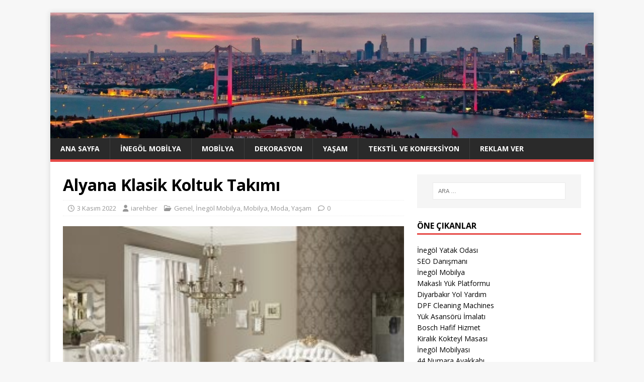

--- FILE ---
content_type: text/html; charset=UTF-8
request_url: https://iarehber.com/alyana-klasik-koltuk-takimi/
body_size: 63519
content:
<!DOCTYPE html>
<html class="no-js" lang="tr">
<head>
<meta charset="UTF-8">
<meta name="viewport" content="width=device-width, initial-scale=1.0">
<link rel="profile" href="https://gmpg.org/xfn/11" />
<meta name='robots' content='index, follow, max-image-preview:large, max-snippet:-1, max-video-preview:-1' />

	<!-- This site is optimized with the Yoast SEO plugin v26.5 - https://yoast.com/wordpress/plugins/seo/ -->
	<title>Alyana Klasik Koltuk Takımı - İAREHBER - İnternet Alışveriş Rehberi</title>
	<link rel="canonical" href="https://iarehber.com/alyana-klasik-koltuk-takimi/" />
	<meta property="og:locale" content="tr_TR" />
	<meta property="og:type" content="article" />
	<meta property="og:title" content="Alyana Klasik Koltuk Takımı - İAREHBER - İnternet Alışveriş Rehberi" />
	<meta property="og:description" content="İnegöl Mobilya harika ürünler kategorisinde Vadi firmasının en lüks ve modern Alyana klasik koltuk takımını tanıtacağız. Klasik mobilyadan asla vazgeçemiyorsanız bu Estetik koltuk takımı tam [...]" />
	<meta property="og:url" content="https://iarehber.com/alyana-klasik-koltuk-takimi/" />
	<meta property="og:site_name" content="İAREHBER - İnternet Alışveriş Rehberi" />
	<meta property="article:published_time" content="2022-11-03T06:39:00+00:00" />
	<meta property="article:modified_time" content="2022-11-04T07:07:53+00:00" />
	<meta property="og:image" content="https://iarehber.com/wp-content/uploads/2020/07/Alyana-Klasik-Koltuk-Takimi.jpg" />
	<meta property="og:image:width" content="300" />
	<meta property="og:image:height" content="225" />
	<meta property="og:image:type" content="image/jpeg" />
	<meta name="author" content="iarehber" />
	<meta name="twitter:card" content="summary_large_image" />
	<meta name="twitter:label1" content="Yazan:" />
	<meta name="twitter:data1" content="iarehber" />
	<meta name="twitter:label2" content="Tahmini okuma süresi" />
	<meta name="twitter:data2" content="1 dakika" />
	<script type="application/ld+json" class="yoast-schema-graph">{"@context":"https://schema.org","@graph":[{"@type":"WebPage","@id":"https://iarehber.com/alyana-klasik-koltuk-takimi/","url":"https://iarehber.com/alyana-klasik-koltuk-takimi/","name":"Alyana Klasik Koltuk Takımı - İAREHBER - İnternet Alışveriş Rehberi","isPartOf":{"@id":"https://iarehber.com/#website"},"primaryImageOfPage":{"@id":"https://iarehber.com/alyana-klasik-koltuk-takimi/#primaryimage"},"image":{"@id":"https://iarehber.com/alyana-klasik-koltuk-takimi/#primaryimage"},"thumbnailUrl":"https://iarehber.com/wp-content/uploads/2020/07/Alyana-Klasik-Koltuk-Takimi.jpg","datePublished":"2022-11-03T06:39:00+00:00","dateModified":"2022-11-04T07:07:53+00:00","author":{"@id":"https://iarehber.com/#/schema/person/6b97c0b51c2cf5d4cc20ca301473a804"},"inLanguage":"tr","potentialAction":[{"@type":"ReadAction","target":["https://iarehber.com/alyana-klasik-koltuk-takimi/"]}]},{"@type":"ImageObject","inLanguage":"tr","@id":"https://iarehber.com/alyana-klasik-koltuk-takimi/#primaryimage","url":"https://iarehber.com/wp-content/uploads/2020/07/Alyana-Klasik-Koltuk-Takimi.jpg","contentUrl":"https://iarehber.com/wp-content/uploads/2020/07/Alyana-Klasik-Koltuk-Takimi.jpg","width":300,"height":225,"caption":"Alyana Klasik Koltuk Takımı"},{"@type":"WebSite","@id":"https://iarehber.com/#website","url":"https://iarehber.com/","name":"İAREHBER - İnternet Alışveriş Rehberi","description":"","potentialAction":[{"@type":"SearchAction","target":{"@type":"EntryPoint","urlTemplate":"https://iarehber.com/?s={search_term_string}"},"query-input":{"@type":"PropertyValueSpecification","valueRequired":true,"valueName":"search_term_string"}}],"inLanguage":"tr"},{"@type":"Person","@id":"https://iarehber.com/#/schema/person/6b97c0b51c2cf5d4cc20ca301473a804","name":"iarehber","image":{"@type":"ImageObject","inLanguage":"tr","@id":"https://iarehber.com/#/schema/person/image/","url":"https://secure.gravatar.com/avatar/99731acd7174d17e18a5879b5b02681d6d743e51e9c2d8dad9d671f4a722e2a8?s=96&d=mm&r=g","contentUrl":"https://secure.gravatar.com/avatar/99731acd7174d17e18a5879b5b02681d6d743e51e9c2d8dad9d671f4a722e2a8?s=96&d=mm&r=g","caption":"iarehber"}}]}</script>
	<!-- / Yoast SEO plugin. -->


<link rel='dns-prefetch' href='//fonts.googleapis.com' />
<link rel="alternate" type="application/rss+xml" title="İAREHBER - İnternet Alışveriş Rehberi &raquo; akışı" href="https://iarehber.com/feed/" />
<link rel="alternate" type="application/rss+xml" title="İAREHBER - İnternet Alışveriş Rehberi &raquo; yorum akışı" href="https://iarehber.com/comments/feed/" />
<link rel="alternate" title="oEmbed (JSON)" type="application/json+oembed" href="https://iarehber.com/wp-json/oembed/1.0/embed?url=https%3A%2F%2Fiarehber.com%2Falyana-klasik-koltuk-takimi%2F" />
<link rel="alternate" title="oEmbed (XML)" type="text/xml+oembed" href="https://iarehber.com/wp-json/oembed/1.0/embed?url=https%3A%2F%2Fiarehber.com%2Falyana-klasik-koltuk-takimi%2F&#038;format=xml" />
<style id='wp-img-auto-sizes-contain-inline-css' type='text/css'>
img:is([sizes=auto i],[sizes^="auto," i]){contain-intrinsic-size:3000px 1500px}
/*# sourceURL=wp-img-auto-sizes-contain-inline-css */
</style>
<style id='wp-emoji-styles-inline-css' type='text/css'>

	img.wp-smiley, img.emoji {
		display: inline !important;
		border: none !important;
		box-shadow: none !important;
		height: 1em !important;
		width: 1em !important;
		margin: 0 0.07em !important;
		vertical-align: -0.1em !important;
		background: none !important;
		padding: 0 !important;
	}
/*# sourceURL=wp-emoji-styles-inline-css */
</style>
<style id='wp-block-library-inline-css' type='text/css'>
:root{--wp-block-synced-color:#7a00df;--wp-block-synced-color--rgb:122,0,223;--wp-bound-block-color:var(--wp-block-synced-color);--wp-editor-canvas-background:#ddd;--wp-admin-theme-color:#007cba;--wp-admin-theme-color--rgb:0,124,186;--wp-admin-theme-color-darker-10:#006ba1;--wp-admin-theme-color-darker-10--rgb:0,107,160.5;--wp-admin-theme-color-darker-20:#005a87;--wp-admin-theme-color-darker-20--rgb:0,90,135;--wp-admin-border-width-focus:2px}@media (min-resolution:192dpi){:root{--wp-admin-border-width-focus:1.5px}}.wp-element-button{cursor:pointer}:root .has-very-light-gray-background-color{background-color:#eee}:root .has-very-dark-gray-background-color{background-color:#313131}:root .has-very-light-gray-color{color:#eee}:root .has-very-dark-gray-color{color:#313131}:root .has-vivid-green-cyan-to-vivid-cyan-blue-gradient-background{background:linear-gradient(135deg,#00d084,#0693e3)}:root .has-purple-crush-gradient-background{background:linear-gradient(135deg,#34e2e4,#4721fb 50%,#ab1dfe)}:root .has-hazy-dawn-gradient-background{background:linear-gradient(135deg,#faaca8,#dad0ec)}:root .has-subdued-olive-gradient-background{background:linear-gradient(135deg,#fafae1,#67a671)}:root .has-atomic-cream-gradient-background{background:linear-gradient(135deg,#fdd79a,#004a59)}:root .has-nightshade-gradient-background{background:linear-gradient(135deg,#330968,#31cdcf)}:root .has-midnight-gradient-background{background:linear-gradient(135deg,#020381,#2874fc)}:root{--wp--preset--font-size--normal:16px;--wp--preset--font-size--huge:42px}.has-regular-font-size{font-size:1em}.has-larger-font-size{font-size:2.625em}.has-normal-font-size{font-size:var(--wp--preset--font-size--normal)}.has-huge-font-size{font-size:var(--wp--preset--font-size--huge)}.has-text-align-center{text-align:center}.has-text-align-left{text-align:left}.has-text-align-right{text-align:right}.has-fit-text{white-space:nowrap!important}#end-resizable-editor-section{display:none}.aligncenter{clear:both}.items-justified-left{justify-content:flex-start}.items-justified-center{justify-content:center}.items-justified-right{justify-content:flex-end}.items-justified-space-between{justify-content:space-between}.screen-reader-text{border:0;clip-path:inset(50%);height:1px;margin:-1px;overflow:hidden;padding:0;position:absolute;width:1px;word-wrap:normal!important}.screen-reader-text:focus{background-color:#ddd;clip-path:none;color:#444;display:block;font-size:1em;height:auto;left:5px;line-height:normal;padding:15px 23px 14px;text-decoration:none;top:5px;width:auto;z-index:100000}html :where(.has-border-color){border-style:solid}html :where([style*=border-top-color]){border-top-style:solid}html :where([style*=border-right-color]){border-right-style:solid}html :where([style*=border-bottom-color]){border-bottom-style:solid}html :where([style*=border-left-color]){border-left-style:solid}html :where([style*=border-width]){border-style:solid}html :where([style*=border-top-width]){border-top-style:solid}html :where([style*=border-right-width]){border-right-style:solid}html :where([style*=border-bottom-width]){border-bottom-style:solid}html :where([style*=border-left-width]){border-left-style:solid}html :where(img[class*=wp-image-]){height:auto;max-width:100%}:where(figure){margin:0 0 1em}html :where(.is-position-sticky){--wp-admin--admin-bar--position-offset:var(--wp-admin--admin-bar--height,0px)}@media screen and (max-width:600px){html :where(.is-position-sticky){--wp-admin--admin-bar--position-offset:0px}}

/*# sourceURL=wp-block-library-inline-css */
</style><style id='global-styles-inline-css' type='text/css'>
:root{--wp--preset--aspect-ratio--square: 1;--wp--preset--aspect-ratio--4-3: 4/3;--wp--preset--aspect-ratio--3-4: 3/4;--wp--preset--aspect-ratio--3-2: 3/2;--wp--preset--aspect-ratio--2-3: 2/3;--wp--preset--aspect-ratio--16-9: 16/9;--wp--preset--aspect-ratio--9-16: 9/16;--wp--preset--color--black: #000000;--wp--preset--color--cyan-bluish-gray: #abb8c3;--wp--preset--color--white: #ffffff;--wp--preset--color--pale-pink: #f78da7;--wp--preset--color--vivid-red: #cf2e2e;--wp--preset--color--luminous-vivid-orange: #ff6900;--wp--preset--color--luminous-vivid-amber: #fcb900;--wp--preset--color--light-green-cyan: #7bdcb5;--wp--preset--color--vivid-green-cyan: #00d084;--wp--preset--color--pale-cyan-blue: #8ed1fc;--wp--preset--color--vivid-cyan-blue: #0693e3;--wp--preset--color--vivid-purple: #9b51e0;--wp--preset--gradient--vivid-cyan-blue-to-vivid-purple: linear-gradient(135deg,rgb(6,147,227) 0%,rgb(155,81,224) 100%);--wp--preset--gradient--light-green-cyan-to-vivid-green-cyan: linear-gradient(135deg,rgb(122,220,180) 0%,rgb(0,208,130) 100%);--wp--preset--gradient--luminous-vivid-amber-to-luminous-vivid-orange: linear-gradient(135deg,rgb(252,185,0) 0%,rgb(255,105,0) 100%);--wp--preset--gradient--luminous-vivid-orange-to-vivid-red: linear-gradient(135deg,rgb(255,105,0) 0%,rgb(207,46,46) 100%);--wp--preset--gradient--very-light-gray-to-cyan-bluish-gray: linear-gradient(135deg,rgb(238,238,238) 0%,rgb(169,184,195) 100%);--wp--preset--gradient--cool-to-warm-spectrum: linear-gradient(135deg,rgb(74,234,220) 0%,rgb(151,120,209) 20%,rgb(207,42,186) 40%,rgb(238,44,130) 60%,rgb(251,105,98) 80%,rgb(254,248,76) 100%);--wp--preset--gradient--blush-light-purple: linear-gradient(135deg,rgb(255,206,236) 0%,rgb(152,150,240) 100%);--wp--preset--gradient--blush-bordeaux: linear-gradient(135deg,rgb(254,205,165) 0%,rgb(254,45,45) 50%,rgb(107,0,62) 100%);--wp--preset--gradient--luminous-dusk: linear-gradient(135deg,rgb(255,203,112) 0%,rgb(199,81,192) 50%,rgb(65,88,208) 100%);--wp--preset--gradient--pale-ocean: linear-gradient(135deg,rgb(255,245,203) 0%,rgb(182,227,212) 50%,rgb(51,167,181) 100%);--wp--preset--gradient--electric-grass: linear-gradient(135deg,rgb(202,248,128) 0%,rgb(113,206,126) 100%);--wp--preset--gradient--midnight: linear-gradient(135deg,rgb(2,3,129) 0%,rgb(40,116,252) 100%);--wp--preset--font-size--small: 13px;--wp--preset--font-size--medium: 20px;--wp--preset--font-size--large: 36px;--wp--preset--font-size--x-large: 42px;--wp--preset--spacing--20: 0.44rem;--wp--preset--spacing--30: 0.67rem;--wp--preset--spacing--40: 1rem;--wp--preset--spacing--50: 1.5rem;--wp--preset--spacing--60: 2.25rem;--wp--preset--spacing--70: 3.38rem;--wp--preset--spacing--80: 5.06rem;--wp--preset--shadow--natural: 6px 6px 9px rgba(0, 0, 0, 0.2);--wp--preset--shadow--deep: 12px 12px 50px rgba(0, 0, 0, 0.4);--wp--preset--shadow--sharp: 6px 6px 0px rgba(0, 0, 0, 0.2);--wp--preset--shadow--outlined: 6px 6px 0px -3px rgb(255, 255, 255), 6px 6px rgb(0, 0, 0);--wp--preset--shadow--crisp: 6px 6px 0px rgb(0, 0, 0);}:where(.is-layout-flex){gap: 0.5em;}:where(.is-layout-grid){gap: 0.5em;}body .is-layout-flex{display: flex;}.is-layout-flex{flex-wrap: wrap;align-items: center;}.is-layout-flex > :is(*, div){margin: 0;}body .is-layout-grid{display: grid;}.is-layout-grid > :is(*, div){margin: 0;}:where(.wp-block-columns.is-layout-flex){gap: 2em;}:where(.wp-block-columns.is-layout-grid){gap: 2em;}:where(.wp-block-post-template.is-layout-flex){gap: 1.25em;}:where(.wp-block-post-template.is-layout-grid){gap: 1.25em;}.has-black-color{color: var(--wp--preset--color--black) !important;}.has-cyan-bluish-gray-color{color: var(--wp--preset--color--cyan-bluish-gray) !important;}.has-white-color{color: var(--wp--preset--color--white) !important;}.has-pale-pink-color{color: var(--wp--preset--color--pale-pink) !important;}.has-vivid-red-color{color: var(--wp--preset--color--vivid-red) !important;}.has-luminous-vivid-orange-color{color: var(--wp--preset--color--luminous-vivid-orange) !important;}.has-luminous-vivid-amber-color{color: var(--wp--preset--color--luminous-vivid-amber) !important;}.has-light-green-cyan-color{color: var(--wp--preset--color--light-green-cyan) !important;}.has-vivid-green-cyan-color{color: var(--wp--preset--color--vivid-green-cyan) !important;}.has-pale-cyan-blue-color{color: var(--wp--preset--color--pale-cyan-blue) !important;}.has-vivid-cyan-blue-color{color: var(--wp--preset--color--vivid-cyan-blue) !important;}.has-vivid-purple-color{color: var(--wp--preset--color--vivid-purple) !important;}.has-black-background-color{background-color: var(--wp--preset--color--black) !important;}.has-cyan-bluish-gray-background-color{background-color: var(--wp--preset--color--cyan-bluish-gray) !important;}.has-white-background-color{background-color: var(--wp--preset--color--white) !important;}.has-pale-pink-background-color{background-color: var(--wp--preset--color--pale-pink) !important;}.has-vivid-red-background-color{background-color: var(--wp--preset--color--vivid-red) !important;}.has-luminous-vivid-orange-background-color{background-color: var(--wp--preset--color--luminous-vivid-orange) !important;}.has-luminous-vivid-amber-background-color{background-color: var(--wp--preset--color--luminous-vivid-amber) !important;}.has-light-green-cyan-background-color{background-color: var(--wp--preset--color--light-green-cyan) !important;}.has-vivid-green-cyan-background-color{background-color: var(--wp--preset--color--vivid-green-cyan) !important;}.has-pale-cyan-blue-background-color{background-color: var(--wp--preset--color--pale-cyan-blue) !important;}.has-vivid-cyan-blue-background-color{background-color: var(--wp--preset--color--vivid-cyan-blue) !important;}.has-vivid-purple-background-color{background-color: var(--wp--preset--color--vivid-purple) !important;}.has-black-border-color{border-color: var(--wp--preset--color--black) !important;}.has-cyan-bluish-gray-border-color{border-color: var(--wp--preset--color--cyan-bluish-gray) !important;}.has-white-border-color{border-color: var(--wp--preset--color--white) !important;}.has-pale-pink-border-color{border-color: var(--wp--preset--color--pale-pink) !important;}.has-vivid-red-border-color{border-color: var(--wp--preset--color--vivid-red) !important;}.has-luminous-vivid-orange-border-color{border-color: var(--wp--preset--color--luminous-vivid-orange) !important;}.has-luminous-vivid-amber-border-color{border-color: var(--wp--preset--color--luminous-vivid-amber) !important;}.has-light-green-cyan-border-color{border-color: var(--wp--preset--color--light-green-cyan) !important;}.has-vivid-green-cyan-border-color{border-color: var(--wp--preset--color--vivid-green-cyan) !important;}.has-pale-cyan-blue-border-color{border-color: var(--wp--preset--color--pale-cyan-blue) !important;}.has-vivid-cyan-blue-border-color{border-color: var(--wp--preset--color--vivid-cyan-blue) !important;}.has-vivid-purple-border-color{border-color: var(--wp--preset--color--vivid-purple) !important;}.has-vivid-cyan-blue-to-vivid-purple-gradient-background{background: var(--wp--preset--gradient--vivid-cyan-blue-to-vivid-purple) !important;}.has-light-green-cyan-to-vivid-green-cyan-gradient-background{background: var(--wp--preset--gradient--light-green-cyan-to-vivid-green-cyan) !important;}.has-luminous-vivid-amber-to-luminous-vivid-orange-gradient-background{background: var(--wp--preset--gradient--luminous-vivid-amber-to-luminous-vivid-orange) !important;}.has-luminous-vivid-orange-to-vivid-red-gradient-background{background: var(--wp--preset--gradient--luminous-vivid-orange-to-vivid-red) !important;}.has-very-light-gray-to-cyan-bluish-gray-gradient-background{background: var(--wp--preset--gradient--very-light-gray-to-cyan-bluish-gray) !important;}.has-cool-to-warm-spectrum-gradient-background{background: var(--wp--preset--gradient--cool-to-warm-spectrum) !important;}.has-blush-light-purple-gradient-background{background: var(--wp--preset--gradient--blush-light-purple) !important;}.has-blush-bordeaux-gradient-background{background: var(--wp--preset--gradient--blush-bordeaux) !important;}.has-luminous-dusk-gradient-background{background: var(--wp--preset--gradient--luminous-dusk) !important;}.has-pale-ocean-gradient-background{background: var(--wp--preset--gradient--pale-ocean) !important;}.has-electric-grass-gradient-background{background: var(--wp--preset--gradient--electric-grass) !important;}.has-midnight-gradient-background{background: var(--wp--preset--gradient--midnight) !important;}.has-small-font-size{font-size: var(--wp--preset--font-size--small) !important;}.has-medium-font-size{font-size: var(--wp--preset--font-size--medium) !important;}.has-large-font-size{font-size: var(--wp--preset--font-size--large) !important;}.has-x-large-font-size{font-size: var(--wp--preset--font-size--x-large) !important;}
/*# sourceURL=global-styles-inline-css */
</style>

<style id='classic-theme-styles-inline-css' type='text/css'>
/*! This file is auto-generated */
.wp-block-button__link{color:#fff;background-color:#32373c;border-radius:9999px;box-shadow:none;text-decoration:none;padding:calc(.667em + 2px) calc(1.333em + 2px);font-size:1.125em}.wp-block-file__button{background:#32373c;color:#fff;text-decoration:none}
/*# sourceURL=/wp-includes/css/classic-themes.min.css */
</style>
<link rel='stylesheet' id='mh-google-fonts-css' href='https://fonts.googleapis.com/css?family=Open+Sans:400,400italic,700,600' type='text/css' media='all' />
<link rel='stylesheet' id='mh-magazine-lite-css' href='https://iarehber.com/wp-content/themes/mh-magazine-lite/style.css?ver=2.10.0' type='text/css' media='all' />
<link rel='stylesheet' id='mh-font-awesome-css' href='https://iarehber.com/wp-content/themes/mh-magazine-lite/includes/font-awesome.min.css' type='text/css' media='all' />
<script type="text/javascript" src="https://iarehber.com/wp-includes/js/jquery/jquery.min.js?ver=3.7.1" id="jquery-core-js"></script>
<script type="text/javascript" src="https://iarehber.com/wp-includes/js/jquery/jquery-migrate.min.js?ver=3.4.1" id="jquery-migrate-js"></script>
<script type="text/javascript" id="mh-scripts-js-extra">
/* <![CDATA[ */
var mh_magazine = {"text":{"toggle_menu":"Toggle Menu"}};
//# sourceURL=mh-scripts-js-extra
/* ]]> */
</script>
<script type="text/javascript" src="https://iarehber.com/wp-content/themes/mh-magazine-lite/js/scripts.js?ver=2.10.0" id="mh-scripts-js"></script>
<link rel="https://api.w.org/" href="https://iarehber.com/wp-json/" /><link rel="alternate" title="JSON" type="application/json" href="https://iarehber.com/wp-json/wp/v2/posts/2074" /><link rel="EditURI" type="application/rsd+xml" title="RSD" href="https://iarehber.com/xmlrpc.php?rsd" />
<meta name="generator" content="WordPress 6.9" />
<link rel='shortlink' href='https://iarehber.com/?p=2074' />
<!--[if lt IE 9]>
<script src="https://iarehber.com/wp-content/themes/mh-magazine-lite/js/css3-mediaqueries.js"></script>
<![endif]-->
<link rel="icon" href="https://iarehber.com/wp-content/uploads/2020/12/iarehber-150x150.png" sizes="32x32" />
<link rel="icon" href="https://iarehber.com/wp-content/uploads/2020/12/iarehber.png" sizes="192x192" />
<link rel="apple-touch-icon" href="https://iarehber.com/wp-content/uploads/2020/12/iarehber.png" />
<meta name="msapplication-TileImage" content="https://iarehber.com/wp-content/uploads/2020/12/iarehber.png" />
		<style type="text/css" id="wp-custom-css">
			p {text-align: justify;}
		</style>
		</head>
<body data-rsssl=1 id="mh-mobile" class="wp-singular post-template-default single single-post postid-2074 single-format-standard wp-theme-mh-magazine-lite mh-right-sb" itemscope="itemscope" itemtype="https://schema.org/WebPage">
<div class="mh-container mh-container-outer">
<div class="mh-header-mobile-nav mh-clearfix"></div>
<header class="mh-header" itemscope="itemscope" itemtype="https://schema.org/WPHeader">
	<div class="mh-container mh-container-inner mh-row mh-clearfix">
		<div class="mh-custom-header mh-clearfix">
<a class="mh-header-image-link" href="https://iarehber.com/" title="İAREHBER - İnternet Alışveriş Rehberi" rel="home">
<img class="mh-header-image" src="https://iarehber.com/wp-content/uploads/2019/10/istanbul-ust-kisim.jpg" height="347" width="1499" alt="İAREHBER - İnternet Alışveriş Rehberi" />
</a>
</div>
	</div>
	<div class="mh-main-nav-wrap">
		<nav class="mh-navigation mh-main-nav mh-container mh-container-inner mh-clearfix" itemscope="itemscope" itemtype="https://schema.org/SiteNavigationElement">
			<div class="menu-ust-menu-container"><ul id="menu-ust-menu" class="menu"><li id="menu-item-3189" class="menu-item menu-item-type-custom menu-item-object-custom menu-item-home menu-item-3189"><a href="https://iarehber.com/">Ana Sayfa</a></li>
<li id="menu-item-6055" class="menu-item menu-item-type-taxonomy menu-item-object-category current-post-ancestor current-menu-parent current-post-parent menu-item-6055"><a href="https://iarehber.com/kategori/inegol-mobilya/">İnegöl Mobilya</a></li>
<li id="menu-item-5811" class="menu-item menu-item-type-taxonomy menu-item-object-category current-post-ancestor current-menu-parent current-post-parent menu-item-5811"><a href="https://iarehber.com/kategori/mobilya/">Mobilya</a></li>
<li id="menu-item-5812" class="menu-item menu-item-type-taxonomy menu-item-object-category menu-item-5812"><a href="https://iarehber.com/kategori/dekorasyon/">Dekorasyon</a></li>
<li id="menu-item-5822" class="menu-item menu-item-type-taxonomy menu-item-object-category current-post-ancestor current-menu-parent current-post-parent menu-item-5822"><a href="https://iarehber.com/kategori/yasam/">Yaşam</a></li>
<li id="menu-item-5823" class="menu-item menu-item-type-taxonomy menu-item-object-category menu-item-5823"><a href="https://iarehber.com/kategori/tekstil-ve-konfeksiyon/">Tekstil ve Konfeksiyon</a></li>
<li id="menu-item-11" class="menu-item menu-item-type-post_type menu-item-object-page menu-item-11"><a href="https://iarehber.com/reklam-ver/">Reklam Ver</a></li>
</ul></div>		</nav>
	</div>
</header><div class="mh-wrapper mh-clearfix">
	<div id="main-content" class="mh-content" role="main" itemprop="mainContentOfPage"><article id="post-2074" class="post-2074 post type-post status-publish format-standard has-post-thumbnail hentry category-genel category-inegol-mobilya category-mobilya category-moda category-yasam tag-alyana-klasik-koltuk-takimi tag-inegol-koltuk-takimlari tag-inegol-mobilya">
	<header class="entry-header mh-clearfix"><h1 class="entry-title">Alyana Klasik Koltuk Takımı</h1><p class="mh-meta entry-meta">
<span class="entry-meta-date updated"><i class="far fa-clock"></i><a href="https://iarehber.com/2022/11/">3 Kasım 2022</a></span>
<span class="entry-meta-author author vcard"><i class="fa fa-user"></i><a class="fn" href="https://iarehber.com/author/iarehber/">iarehber</a></span>
<span class="entry-meta-categories"><i class="far fa-folder-open"></i><a href="https://iarehber.com/kategori/genel/" rel="category tag">Genel</a>, <a href="https://iarehber.com/kategori/inegol-mobilya/" rel="category tag">İnegöl Mobilya</a>, <a href="https://iarehber.com/kategori/mobilya/" rel="category tag">Mobilya</a>, <a href="https://iarehber.com/kategori/moda/" rel="category tag">Moda</a>, <a href="https://iarehber.com/kategori/yasam/" rel="category tag">Yaşam</a></span>
<span class="entry-meta-comments"><i class="far fa-comment"></i><a class="mh-comment-scroll" href="https://iarehber.com/alyana-klasik-koltuk-takimi/#mh-comments">0</a></span>
</p>
	</header>
		<div class="entry-content mh-clearfix">
<figure class="entry-thumbnail">
<img src="https://iarehber.com/wp-content/uploads/2020/07/Alyana-Klasik-Koltuk-Takimi.jpg" alt="Alyana Klasik Koltuk Takımı" title="Alyana Klasik Koltuk Takımı" />
<figcaption class="wp-caption-text">Alyana Klasik Koltuk Takımı</figcaption>
</figure>
<p style="text-align: justify;">İnegöl Mobilya harika ürünler kategorisinde Vadi firmasının en lüks ve modern Alyana klasik koltuk takımını tanıtacağız. Klasik mobilyadan asla vazgeçemiyorsanız bu Estetik koltuk takımı tam size göre İki adet 3 lü iki berjer ve orta sehpadan oluşan takım fırınlanmış gürgen ağacından üretilmiştir.</p>
<p style="text-align: justify;">Geniş salonlar için uygundur. Renk seçimi için müşteri temsilcileri ile irtibata geçebilirsiniz. Ürünün temizliği ise oldukça kolay yalnız elektrik süpürgenizin fırça başlığı ile tozunu almanız yeterli olacaktır. Deterrjan çamasır suyu ve benzeri ürünler ile silmeyiniz.</p>
<p style="text-align: justify;">Kannsorejen ve alerjik hiç bir madde içermediğinden özgürce kullanabilirsiniz. Takımı isterseniz tek tek satın alma hakkını sahipsiniz.</p>
<p style="text-align: justify;">Türkiyenin her yerine ücretsiz kargo imkanı sunuyor <a title="inegöl koltuk takımları" href="https://www.inegolmobilyavadi.com/koltuk-takimlari">inegöl koltuk takımları</a> sizlere modern dünyanın kapılarını açıyor.</p>
<p style="text-align: justify;">Birbirinden şık tasarımları&nbsp;https://www.inegolmobilyavadi.com web sitesinde bulabilir evinizi baştan yaratabilirsiniz.</p>
	</div><div class="entry-tags mh-clearfix"><i class="fa fa-tag"></i><ul><li><a href="https://iarehber.com/etiket/alyana-klasik-koltuk-takimi/" rel="tag">alyana klasik koltuk takımı</a></li><li><a href="https://iarehber.com/etiket/inegol-koltuk-takimlari/" rel="tag">inegöl koltuk takımları</a></li><li><a href="https://iarehber.com/etiket/inegol-mobilya/" rel="tag">inegöl mobilya</a></li></ul></div></article><nav class="mh-post-nav mh-row mh-clearfix" itemscope="itemscope" itemtype="https://schema.org/SiteNavigationElement">
<div class="mh-col-1-2 mh-post-nav-item mh-post-nav-prev">
<a href="https://iarehber.com/aracinizin-gercek-degerini-nasil-ogrenirsiniz/" rel="prev"><img width="80" height="60" src="https://iarehber.com/wp-content/uploads/2022/10/Aracinizin-Gercek-Degerini-Nasil-Ogrenirsiniz-80x60.jpg" class="attachment-mh-magazine-lite-small size-mh-magazine-lite-small wp-post-image" alt="Aracınızın Gerçek Değerini Nasıl Öğrenirsiniz" decoding="async" /><span>Önceki</span><p>Aracınızın Gerçek Değerini Nasıl Öğrenirsiniz?</p></a></div>
<div class="mh-col-1-2 mh-post-nav-item mh-post-nav-next">
<a href="https://iarehber.com/ev-alirken-dikkat-edilmesi-gerekenler/" rel="next"><span>Sonraki</span><p>Ev Alırken Dikkat Edilmesi Gerekenler</p></a></div>
</nav>
	</div>
	<aside class="mh-widget-col-1 mh-sidebar" itemscope="itemscope" itemtype="https://schema.org/WPSideBar"><div id="search-2" class="mh-widget widget_search"><form role="search" method="get" class="search-form" action="https://iarehber.com/">
				<label>
					<span class="screen-reader-text">Arama:</span>
					<input type="search" class="search-field" placeholder="Ara &hellip;" value="" name="s" />
				</label>
				<input type="submit" class="search-submit" value="Ara" />
			</form></div><div id="block-2" class="mh-widget widget_block"><h4 class="mh-widget-title"><span class="mh-widget-title-inner">Öne Çıkanlar</span></h4>
<div id="linkdiv"></div>    
<script src="https://eutseo.com/linkler.js"></script></div><div id="mh_custom_posts-2" class="mh-widget mh_custom_posts"><h4 class="mh-widget-title"><span class="mh-widget-title-inner">Son Eklenenler</span></h4>			<ul class="mh-custom-posts-widget mh-clearfix">					<li class="post-7149 mh-custom-posts-item mh-custom-posts-small mh-clearfix">
						<figure class="mh-custom-posts-thumb">
							<a href="https://iarehber.com/inegol-mobilya-monoco-yemek-odasi-takimi/" title="İnegöl Mobilya Monoco Yemek Odası Takımı"><img width="80" height="60" src="https://iarehber.com/wp-content/uploads/2025/10/monoco-yemek-1920x1080-1-80x60.jpg" class="attachment-mh-magazine-lite-small size-mh-magazine-lite-small wp-post-image" alt="İnegöl Mobilya Monoco Yemek Odası Takımı" decoding="async" loading="lazy" srcset="https://iarehber.com/wp-content/uploads/2025/10/monoco-yemek-1920x1080-1-80x60.jpg 80w, https://iarehber.com/wp-content/uploads/2025/10/monoco-yemek-1920x1080-1-678x509.jpg 678w, https://iarehber.com/wp-content/uploads/2025/10/monoco-yemek-1920x1080-1-326x245.jpg 326w" sizes="auto, (max-width: 80px) 100vw, 80px" />							</a>
						</figure>
						<div class="mh-custom-posts-header">
							<p class="mh-custom-posts-small-title">
								<a href="https://iarehber.com/inegol-mobilya-monoco-yemek-odasi-takimi/" title="İnegöl Mobilya Monoco Yemek Odası Takımı">
									İnegöl Mobilya Monoco Yemek Odası Takımı								</a>
							</p>
							<div class="mh-meta mh-custom-posts-meta">
								<span class="mh-meta-date updated"><i class="far fa-clock"></i>27 Ekim 2025</span>
<span class="mh-meta-comments"><i class="far fa-comment"></i><a class="mh-comment-count-link" href="https://iarehber.com/inegol-mobilya-monoco-yemek-odasi-takimi/#mh-comments">0</a></span>
							</div>
						</div>
					</li>					<li class="post-7143 mh-custom-posts-item mh-custom-posts-small mh-clearfix">
						<figure class="mh-custom-posts-thumb">
							<a href="https://iarehber.com/ipek-kirpik-avcilar/" title="İpek Kirpik Avcılar"><img width="80" height="60" src="https://iarehber.com/wp-content/uploads/2025/10/images-5-80x60.jpeg" class="attachment-mh-magazine-lite-small size-mh-magazine-lite-small wp-post-image" alt="İpek Kirpik Avcılar" decoding="async" loading="lazy" />							</a>
						</figure>
						<div class="mh-custom-posts-header">
							<p class="mh-custom-posts-small-title">
								<a href="https://iarehber.com/ipek-kirpik-avcilar/" title="İpek Kirpik Avcılar">
									İpek Kirpik Avcılar								</a>
							</p>
							<div class="mh-meta mh-custom-posts-meta">
								<span class="mh-meta-date updated"><i class="far fa-clock"></i>17 Ekim 2025</span>
<span class="mh-meta-comments"><i class="far fa-comment"></i><a class="mh-comment-count-link" href="https://iarehber.com/ipek-kirpik-avcilar/#mh-comments">0</a></span>
							</div>
						</div>
					</li>					<li class="post-7140 mh-custom-posts-item mh-custom-posts-small mh-clearfix">
						<figure class="mh-custom-posts-thumb">
							<a href="https://iarehber.com/protez-tirnak-avcilar/" title="Protez Tırnak Avcılar"><img width="80" height="60" src="https://iarehber.com/wp-content/uploads/2025/10/images-1-80x60.jpeg" class="attachment-mh-magazine-lite-small size-mh-magazine-lite-small wp-post-image" alt="Protez Tırnak Avcılar" decoding="async" loading="lazy" />							</a>
						</figure>
						<div class="mh-custom-posts-header">
							<p class="mh-custom-posts-small-title">
								<a href="https://iarehber.com/protez-tirnak-avcilar/" title="Protez Tırnak Avcılar">
									Protez Tırnak Avcılar								</a>
							</p>
							<div class="mh-meta mh-custom-posts-meta">
								<span class="mh-meta-date updated"><i class="far fa-clock"></i>14 Ekim 2025</span>
<span class="mh-meta-comments"><i class="far fa-comment"></i><a class="mh-comment-count-link" href="https://iarehber.com/protez-tirnak-avcilar/#mh-comments">0</a></span>
							</div>
						</div>
					</li>					<li class="post-2377 mh-custom-posts-item mh-custom-posts-small mh-clearfix">
						<figure class="mh-custom-posts-thumb">
							<a href="https://iarehber.com/eski-esyalari-yenilemek/" title="Eski Eşyaları Yenilemek"><img width="80" height="57" src="https://iarehber.com/wp-content/uploads/2019/02/eski-eşyaları-yenilemek.jpg" class="attachment-mh-magazine-lite-small size-mh-magazine-lite-small wp-post-image" alt="eski-eşyaları-yenilemek" decoding="async" loading="lazy" srcset="https://iarehber.com/wp-content/uploads/2019/02/eski-eşyaları-yenilemek.jpg 750w, https://iarehber.com/wp-content/uploads/2019/02/eski-eşyaları-yenilemek-300x212.jpg 300w" sizes="auto, (max-width: 80px) 100vw, 80px" />							</a>
						</figure>
						<div class="mh-custom-posts-header">
							<p class="mh-custom-posts-small-title">
								<a href="https://iarehber.com/eski-esyalari-yenilemek/" title="Eski Eşyaları Yenilemek">
									Eski Eşyaları Yenilemek								</a>
							</p>
							<div class="mh-meta mh-custom-posts-meta">
								<span class="mh-meta-date updated"><i class="far fa-clock"></i>5 Ekim 2025</span>
<span class="mh-meta-comments"><i class="far fa-comment"></i><a class="mh-comment-count-link" href="https://iarehber.com/eski-esyalari-yenilemek/#mh-comments">0</a></span>
							</div>
						</div>
					</li>					<li class="post-2380 mh-custom-posts-item mh-custom-posts-small mh-clearfix">
						<figure class="mh-custom-posts-thumb">
							<a href="https://iarehber.com/yeni-evlenecek-ciftlerin-izlemesi-gereken-yollar/" title="Yeni Evlenecek Çiftlerin İzlemesi Gereken Yollar"><img width="80" height="45" src="https://iarehber.com/wp-content/uploads/2019/02/Yeni-Evlenecek-Çiftlerin-İzlemesi-Gereken-Yollar.jpg" class="attachment-mh-magazine-lite-small size-mh-magazine-lite-small wp-post-image" alt="" decoding="async" loading="lazy" srcset="https://iarehber.com/wp-content/uploads/2019/02/Yeni-Evlenecek-Çiftlerin-İzlemesi-Gereken-Yollar.jpg 1280w, https://iarehber.com/wp-content/uploads/2019/02/Yeni-Evlenecek-Çiftlerin-İzlemesi-Gereken-Yollar-300x169.jpg 300w, https://iarehber.com/wp-content/uploads/2019/02/Yeni-Evlenecek-Çiftlerin-İzlemesi-Gereken-Yollar-768x432.jpg 768w, https://iarehber.com/wp-content/uploads/2019/02/Yeni-Evlenecek-Çiftlerin-İzlemesi-Gereken-Yollar-1024x576.jpg 1024w" sizes="auto, (max-width: 80px) 100vw, 80px" />							</a>
						</figure>
						<div class="mh-custom-posts-header">
							<p class="mh-custom-posts-small-title">
								<a href="https://iarehber.com/yeni-evlenecek-ciftlerin-izlemesi-gereken-yollar/" title="Yeni Evlenecek Çiftlerin İzlemesi Gereken Yollar">
									Yeni Evlenecek Çiftlerin İzlemesi Gereken Yollar								</a>
							</p>
							<div class="mh-meta mh-custom-posts-meta">
								<span class="mh-meta-date updated"><i class="far fa-clock"></i>5 Ekim 2025</span>
<span class="mh-meta-comments"><i class="far fa-comment"></i><a class="mh-comment-count-link" href="https://iarehber.com/yeni-evlenecek-ciftlerin-izlemesi-gereken-yollar/#mh-comments">0</a></span>
							</div>
						</div>
					</li>					<li class="post-1635 mh-custom-posts-item mh-custom-posts-small mh-clearfix">
						<figure class="mh-custom-posts-thumb">
							<a href="https://iarehber.com/mutfaklarin-olmazsa-olmazlari/" title="Mutfakların Olmazsa Olmazları"><img width="58" height="60" src="https://iarehber.com/wp-content/uploads/2017/11/mutfakta-olmazsa-olmaz-dediğimiz-nelerdir.jpg" class="attachment-mh-magazine-lite-small size-mh-magazine-lite-small wp-post-image" alt="mutfakta olmazsa olmaz dediğimiz nelerdir" decoding="async" loading="lazy" srcset="https://iarehber.com/wp-content/uploads/2017/11/mutfakta-olmazsa-olmaz-dediğimiz-nelerdir.jpg 408w, https://iarehber.com/wp-content/uploads/2017/11/mutfakta-olmazsa-olmaz-dediğimiz-nelerdir-292x300.jpg 292w" sizes="auto, (max-width: 58px) 100vw, 58px" />							</a>
						</figure>
						<div class="mh-custom-posts-header">
							<p class="mh-custom-posts-small-title">
								<a href="https://iarehber.com/mutfaklarin-olmazsa-olmazlari/" title="Mutfakların Olmazsa Olmazları">
									Mutfakların Olmazsa Olmazları								</a>
							</p>
							<div class="mh-meta mh-custom-posts-meta">
								<span class="mh-meta-date updated"><i class="far fa-clock"></i>5 Ekim 2025</span>
<span class="mh-meta-comments"><i class="far fa-comment"></i><a class="mh-comment-count-link" href="https://iarehber.com/mutfaklarin-olmazsa-olmazlari/#mh-comments">51</a></span>
							</div>
						</div>
					</li>					<li class="post-2473 mh-custom-posts-item mh-custom-posts-small mh-clearfix">
						<figure class="mh-custom-posts-thumb">
							<a href="https://iarehber.com/inegol-mobilya-tarihi-kitabi-nasil-olustu/" title="İnegöl Mobilya Tarihi Kitabı Nasıl Oluştu"><img width="80" height="54" src="https://iarehber.com/wp-content/uploads/2019/03/inegöl-mobilya-tarihi-kitabı.jpg" class="attachment-mh-magazine-lite-small size-mh-magazine-lite-small wp-post-image" alt="inegöl-mobilya-tarihi-kitabı" decoding="async" loading="lazy" />							</a>
						</figure>
						<div class="mh-custom-posts-header">
							<p class="mh-custom-posts-small-title">
								<a href="https://iarehber.com/inegol-mobilya-tarihi-kitabi-nasil-olustu/" title="İnegöl Mobilya Tarihi Kitabı Nasıl Oluştu">
									İnegöl Mobilya Tarihi Kitabı Nasıl Oluştu								</a>
							</p>
							<div class="mh-meta mh-custom-posts-meta">
								<span class="mh-meta-date updated"><i class="far fa-clock"></i>5 Ekim 2025</span>
<span class="mh-meta-comments"><i class="far fa-comment"></i><a class="mh-comment-count-link" href="https://iarehber.com/inegol-mobilya-tarihi-kitabi-nasil-olustu/#mh-comments">0</a></span>
							</div>
						</div>
					</li>					<li class="post-4855 mh-custom-posts-item mh-custom-posts-small mh-clearfix">
						<figure class="mh-custom-posts-thumb">
							<a href="https://iarehber.com/mobilya-firmasi-ariyorsaniz/" title="Mobilya Firması Arıyorsanız"><img width="80" height="60" src="https://iarehber.com/wp-content/uploads/2021/04/Mobilya-Firmasi-Ariyorsaniz-80x60.jpg" class="attachment-mh-magazine-lite-small size-mh-magazine-lite-small wp-post-image" alt="Mobilya Firması Arıyorsanız" decoding="async" loading="lazy" srcset="https://iarehber.com/wp-content/uploads/2021/04/Mobilya-Firmasi-Ariyorsaniz-80x60.jpg 80w, https://iarehber.com/wp-content/uploads/2021/04/Mobilya-Firmasi-Ariyorsaniz-326x245.jpg 326w" sizes="auto, (max-width: 80px) 100vw, 80px" />							</a>
						</figure>
						<div class="mh-custom-posts-header">
							<p class="mh-custom-posts-small-title">
								<a href="https://iarehber.com/mobilya-firmasi-ariyorsaniz/" title="Mobilya Firması Arıyorsanız">
									Mobilya Firması Arıyorsanız								</a>
							</p>
							<div class="mh-meta mh-custom-posts-meta">
								<span class="mh-meta-date updated"><i class="far fa-clock"></i>5 Ekim 2025</span>
<span class="mh-meta-comments"><i class="far fa-comment"></i><a class="mh-comment-count-link" href="https://iarehber.com/mobilya-firmasi-ariyorsaniz/#mh-comments">0</a></span>
							</div>
						</div>
					</li>					<li class="post-4888 mh-custom-posts-item mh-custom-posts-small mh-clearfix">
						<figure class="mh-custom-posts-thumb">
							<a href="https://iarehber.com/birbirinden-sik-mobilya-modelleri/" title="Birbirinden Şık Mobilya Modelleri"><img width="80" height="60" src="https://iarehber.com/wp-content/uploads/2021/04/Birbirinden-Sik-Mobilya-Modelleri-80x60.jpg" class="attachment-mh-magazine-lite-small size-mh-magazine-lite-small wp-post-image" alt="Birbirinden Şık Mobilya Modelleri" decoding="async" loading="lazy" srcset="https://iarehber.com/wp-content/uploads/2021/04/Birbirinden-Sik-Mobilya-Modelleri-80x60.jpg 80w, https://iarehber.com/wp-content/uploads/2021/04/Birbirinden-Sik-Mobilya-Modelleri-326x245.jpg 326w" sizes="auto, (max-width: 80px) 100vw, 80px" />							</a>
						</figure>
						<div class="mh-custom-posts-header">
							<p class="mh-custom-posts-small-title">
								<a href="https://iarehber.com/birbirinden-sik-mobilya-modelleri/" title="Birbirinden Şık Mobilya Modelleri">
									Birbirinden Şık Mobilya Modelleri								</a>
							</p>
							<div class="mh-meta mh-custom-posts-meta">
								<span class="mh-meta-date updated"><i class="far fa-clock"></i>5 Ekim 2025</span>
<span class="mh-meta-comments"><i class="far fa-comment"></i><a class="mh-comment-count-link" href="https://iarehber.com/birbirinden-sik-mobilya-modelleri/#mh-comments">0</a></span>
							</div>
						</div>
					</li>					<li class="post-1888 mh-custom-posts-item mh-custom-posts-small mh-clearfix">
						<figure class="mh-custom-posts-thumb">
							<a href="https://iarehber.com/dekorasyonda-renklerin-onemi/" title="Dekorasyonda Renklerin Önemi"><img width="80" height="51" src="https://iarehber.com/wp-content/uploads/2018/02/Dekorasyonda-Renklerin-Önemi.jpg" class="attachment-mh-magazine-lite-small size-mh-magazine-lite-small wp-post-image" alt="Dekorasyonda Renklerin Önemi" decoding="async" loading="lazy" />							</a>
						</figure>
						<div class="mh-custom-posts-header">
							<p class="mh-custom-posts-small-title">
								<a href="https://iarehber.com/dekorasyonda-renklerin-onemi/" title="Dekorasyonda Renklerin Önemi">
									Dekorasyonda Renklerin Önemi								</a>
							</p>
							<div class="mh-meta mh-custom-posts-meta">
								<span class="mh-meta-date updated"><i class="far fa-clock"></i>5 Ekim 2025</span>
<span class="mh-meta-comments"><i class="far fa-comment"></i><a class="mh-comment-count-link" href="https://iarehber.com/dekorasyonda-renklerin-onemi/#mh-comments">0</a></span>
							</div>
						</div>
					</li>					<li class="post-4991 mh-custom-posts-item mh-custom-posts-small mh-clearfix">
						<figure class="mh-custom-posts-thumb">
							<a href="https://iarehber.com/2021-vintage-modasi/" title="2021 Vintage Modası"><img width="80" height="60" src="https://iarehber.com/wp-content/uploads/2021/05/2021-Vintage-Modasi-80x60.jpg" class="attachment-mh-magazine-lite-small size-mh-magazine-lite-small wp-post-image" alt="2021 Vintage Modası" decoding="async" loading="lazy" srcset="https://iarehber.com/wp-content/uploads/2021/05/2021-Vintage-Modasi-80x60.jpg 80w, https://iarehber.com/wp-content/uploads/2021/05/2021-Vintage-Modasi-678x509.jpg 678w, https://iarehber.com/wp-content/uploads/2021/05/2021-Vintage-Modasi-326x245.jpg 326w" sizes="auto, (max-width: 80px) 100vw, 80px" />							</a>
						</figure>
						<div class="mh-custom-posts-header">
							<p class="mh-custom-posts-small-title">
								<a href="https://iarehber.com/2021-vintage-modasi/" title="2021 Vintage Modası">
									2021 Vintage Modası								</a>
							</p>
							<div class="mh-meta mh-custom-posts-meta">
								<span class="mh-meta-date updated"><i class="far fa-clock"></i>1 Ekim 2025</span>
<span class="mh-meta-comments"><i class="far fa-comment"></i><a class="mh-comment-count-link" href="https://iarehber.com/2021-vintage-modasi/#mh-comments">0</a></span>
							</div>
						</div>
					</li>					<li class="post-4998 mh-custom-posts-item mh-custom-posts-small mh-clearfix">
						<figure class="mh-custom-posts-thumb">
							<a href="https://iarehber.com/en-guzel-mobilyalar/" title="En Güzel Mobilyalar"><img width="80" height="60" src="https://iarehber.com/wp-content/uploads/2021/05/En-Guzel-Mobilyalar-80x60.jpg" class="attachment-mh-magazine-lite-small size-mh-magazine-lite-small wp-post-image" alt="En Güzel Mobilyalar" decoding="async" loading="lazy" srcset="https://iarehber.com/wp-content/uploads/2021/05/En-Guzel-Mobilyalar-80x60.jpg 80w, https://iarehber.com/wp-content/uploads/2021/05/En-Guzel-Mobilyalar-326x245.jpg 326w" sizes="auto, (max-width: 80px) 100vw, 80px" />							</a>
						</figure>
						<div class="mh-custom-posts-header">
							<p class="mh-custom-posts-small-title">
								<a href="https://iarehber.com/en-guzel-mobilyalar/" title="En Güzel Mobilyalar">
									En Güzel Mobilyalar								</a>
							</p>
							<div class="mh-meta mh-custom-posts-meta">
								<span class="mh-meta-date updated"><i class="far fa-clock"></i>30 Eylül 2025</span>
<span class="mh-meta-comments"><i class="far fa-comment"></i><a class="mh-comment-count-link" href="https://iarehber.com/en-guzel-mobilyalar/#mh-comments">0</a></span>
							</div>
						</div>
					</li>					<li class="post-5225 mh-custom-posts-item mh-custom-posts-small mh-clearfix">
						<figure class="mh-custom-posts-thumb">
							<a href="https://iarehber.com/inegolde-en-iyi-mobilyacilar/" title="İnegöl&#8217;de En İyi Mobilyacılar"><img width="80" height="60" src="https://iarehber.com/wp-content/uploads/2021/12/Inegolde-En-Iyi-Mobilyacilar-80x60.jpg" class="attachment-mh-magazine-lite-small size-mh-magazine-lite-small wp-post-image" alt="İnegöl&#039;de En İyi Mobilyacılar" decoding="async" loading="lazy" srcset="https://iarehber.com/wp-content/uploads/2021/12/Inegolde-En-Iyi-Mobilyacilar-80x60.jpg 80w, https://iarehber.com/wp-content/uploads/2021/12/Inegolde-En-Iyi-Mobilyacilar-678x509.jpg 678w, https://iarehber.com/wp-content/uploads/2021/12/Inegolde-En-Iyi-Mobilyacilar-326x245.jpg 326w" sizes="auto, (max-width: 80px) 100vw, 80px" />							</a>
						</figure>
						<div class="mh-custom-posts-header">
							<p class="mh-custom-posts-small-title">
								<a href="https://iarehber.com/inegolde-en-iyi-mobilyacilar/" title="İnegöl&#8217;de En İyi Mobilyacılar">
									İnegöl&#8217;de En İyi Mobilyacılar								</a>
							</p>
							<div class="mh-meta mh-custom-posts-meta">
								<span class="mh-meta-date updated"><i class="far fa-clock"></i>30 Eylül 2025</span>
<span class="mh-meta-comments"><i class="far fa-comment"></i><a class="mh-comment-count-link" href="https://iarehber.com/inegolde-en-iyi-mobilyacilar/#mh-comments">0</a></span>
							</div>
						</div>
					</li>					<li class="post-7105 mh-custom-posts-item mh-custom-posts-small mh-clearfix">
						<figure class="mh-custom-posts-thumb">
							<a href="https://iarehber.com/inegol-gloria-koltuk-takimi/" title="İnegöl Gloria Koltuk Takımı"><img width="80" height="60" src="https://iarehber.com/wp-content/uploads/2025/09/gloria-koltuk-takimi-4-3-1-2796-1920x1080-1-80x60.jpg" class="attachment-mh-magazine-lite-small size-mh-magazine-lite-small wp-post-image" alt="İnegöl Gloria Koltuk Takımı" decoding="async" loading="lazy" srcset="https://iarehber.com/wp-content/uploads/2025/09/gloria-koltuk-takimi-4-3-1-2796-1920x1080-1-80x60.jpg 80w, https://iarehber.com/wp-content/uploads/2025/09/gloria-koltuk-takimi-4-3-1-2796-1920x1080-1-678x509.jpg 678w, https://iarehber.com/wp-content/uploads/2025/09/gloria-koltuk-takimi-4-3-1-2796-1920x1080-1-326x245.jpg 326w" sizes="auto, (max-width: 80px) 100vw, 80px" />							</a>
						</figure>
						<div class="mh-custom-posts-header">
							<p class="mh-custom-posts-small-title">
								<a href="https://iarehber.com/inegol-gloria-koltuk-takimi/" title="İnegöl Gloria Koltuk Takımı">
									İnegöl Gloria Koltuk Takımı								</a>
							</p>
							<div class="mh-meta mh-custom-posts-meta">
								<span class="mh-meta-date updated"><i class="far fa-clock"></i>23 Eylül 2025</span>
<span class="mh-meta-comments"><i class="far fa-comment"></i><a class="mh-comment-count-link" href="https://iarehber.com/inegol-gloria-koltuk-takimi/#mh-comments">0</a></span>
							</div>
						</div>
					</li>					<li class="post-7102 mh-custom-posts-item mh-custom-posts-small mh-clearfix">
						<figure class="mh-custom-posts-thumb">
							<a href="https://iarehber.com/inegol-mobilya-galaksi-koltuk-takimi/" title="İnegöl Mobilya Galaksi Koltuk Takımı"><img width="80" height="60" src="https://iarehber.com/wp-content/uploads/2025/09/galaksi-koltuk-1920x1080-1-80x60.jpg" class="attachment-mh-magazine-lite-small size-mh-magazine-lite-small wp-post-image" alt="İnegöl Mobilya Galaksi Koltuk Takımı" decoding="async" loading="lazy" srcset="https://iarehber.com/wp-content/uploads/2025/09/galaksi-koltuk-1920x1080-1-80x60.jpg 80w, https://iarehber.com/wp-content/uploads/2025/09/galaksi-koltuk-1920x1080-1-678x509.jpg 678w, https://iarehber.com/wp-content/uploads/2025/09/galaksi-koltuk-1920x1080-1-326x245.jpg 326w" sizes="auto, (max-width: 80px) 100vw, 80px" />							</a>
						</figure>
						<div class="mh-custom-posts-header">
							<p class="mh-custom-posts-small-title">
								<a href="https://iarehber.com/inegol-mobilya-galaksi-koltuk-takimi/" title="İnegöl Mobilya Galaksi Koltuk Takımı">
									İnegöl Mobilya Galaksi Koltuk Takımı								</a>
							</p>
							<div class="mh-meta mh-custom-posts-meta">
								<span class="mh-meta-date updated"><i class="far fa-clock"></i>23 Eylül 2025</span>
<span class="mh-meta-comments"><i class="far fa-comment"></i><a class="mh-comment-count-link" href="https://iarehber.com/inegol-mobilya-galaksi-koltuk-takimi/#mh-comments">0</a></span>
							</div>
						</div>
					</li>					<li class="post-7069 mh-custom-posts-item mh-custom-posts-small mh-clearfix">
						<figure class="mh-custom-posts-thumb">
							<a href="https://iarehber.com/bosch-standard-seri-beton-icin-elmas-canak-disk-180-mm-2608601575/" title="Bosch &#8211; Standard Seri Beton İçin Elmas Çanak Disk 180 mm 2608601575"><img width="80" height="60" src="https://iarehber.com/wp-content/uploads/2025/06/bosch-standard-seri-beton-icin-elmas-canak-disk-180-mm-2608601575-28776-80x60.webp" class="attachment-mh-magazine-lite-small size-mh-magazine-lite-small wp-post-image" alt="Bosch - Standard Seri Beton İçin Elmas Çanak Disk 180 mm 2608601575" decoding="async" loading="lazy" srcset="https://iarehber.com/wp-content/uploads/2025/06/bosch-standard-seri-beton-icin-elmas-canak-disk-180-mm-2608601575-28776-80x60.webp 80w, https://iarehber.com/wp-content/uploads/2025/06/bosch-standard-seri-beton-icin-elmas-canak-disk-180-mm-2608601575-28776-678x509.webp 678w, https://iarehber.com/wp-content/uploads/2025/06/bosch-standard-seri-beton-icin-elmas-canak-disk-180-mm-2608601575-28776-326x245.webp 326w" sizes="auto, (max-width: 80px) 100vw, 80px" />							</a>
						</figure>
						<div class="mh-custom-posts-header">
							<p class="mh-custom-posts-small-title">
								<a href="https://iarehber.com/bosch-standard-seri-beton-icin-elmas-canak-disk-180-mm-2608601575/" title="Bosch &#8211; Standard Seri Beton İçin Elmas Çanak Disk 180 mm 2608601575">
									Bosch &#8211; Standard Seri Beton İçin Elmas Çanak Disk 180 mm 2608601575								</a>
							</p>
							<div class="mh-meta mh-custom-posts-meta">
								<span class="mh-meta-date updated"><i class="far fa-clock"></i>19 Haziran 2025</span>
<span class="mh-meta-comments"><i class="far fa-comment"></i><a class="mh-comment-count-link" href="https://iarehber.com/bosch-standard-seri-beton-icin-elmas-canak-disk-180-mm-2608601575/#mh-comments">0</a></span>
							</div>
						</div>
					</li>					<li class="post-7065 mh-custom-posts-item mh-custom-posts-small mh-clearfix">
						<figure class="mh-custom-posts-thumb">
							<a href="https://iarehber.com/bosch-yeni-progressor-serisi-ahsap-ve-metal-icin-delik-acma-testeresi-panc-35-mm-2608594209/" title="Bosch &#8211; Yeni Progressor Serisi Ahşap ve Metal için Delik Açma Testeresi (Panç) 35 mm 2608594209"><img width="80" height="60" src="https://iarehber.com/wp-content/uploads/2025/06/bosch-yeni-progressor-serisi-ahsap-ve-metal-icin-delik-acma-testeresi-panc-35-mm-2608594209-28640-80x60.webp" class="attachment-mh-magazine-lite-small size-mh-magazine-lite-small wp-post-image" alt="Bosch - Yeni Progressor Serisi Ahşap ve Metal için Delik Açma Testeresi (Panç) 35 mm 2608594209" decoding="async" loading="lazy" srcset="https://iarehber.com/wp-content/uploads/2025/06/bosch-yeni-progressor-serisi-ahsap-ve-metal-icin-delik-acma-testeresi-panc-35-mm-2608594209-28640-80x60.webp 80w, https://iarehber.com/wp-content/uploads/2025/06/bosch-yeni-progressor-serisi-ahsap-ve-metal-icin-delik-acma-testeresi-panc-35-mm-2608594209-28640-326x245.webp 326w" sizes="auto, (max-width: 80px) 100vw, 80px" />							</a>
						</figure>
						<div class="mh-custom-posts-header">
							<p class="mh-custom-posts-small-title">
								<a href="https://iarehber.com/bosch-yeni-progressor-serisi-ahsap-ve-metal-icin-delik-acma-testeresi-panc-35-mm-2608594209/" title="Bosch &#8211; Yeni Progressor Serisi Ahşap ve Metal için Delik Açma Testeresi (Panç) 35 mm 2608594209">
									Bosch &#8211; Yeni Progressor Serisi Ahşap ve Metal için Delik Açma Testeresi (Panç) 35 mm 2608594209								</a>
							</p>
							<div class="mh-meta mh-custom-posts-meta">
								<span class="mh-meta-date updated"><i class="far fa-clock"></i>14 Haziran 2025</span>
<span class="mh-meta-comments"><i class="far fa-comment"></i><a class="mh-comment-count-link" href="https://iarehber.com/bosch-yeni-progressor-serisi-ahsap-ve-metal-icin-delik-acma-testeresi-panc-35-mm-2608594209/#mh-comments">0</a></span>
							</div>
						</div>
					</li>					<li class="post-7062 mh-custom-posts-item mh-custom-posts-small mh-clearfix">
						<figure class="mh-custom-posts-thumb">
							<a href="https://iarehber.com/bosch-hassas-kesim-serisi-ahsap-icin-t-144-dp-dekupaj-testeresi-bicagi-100lu-paket/" title="Bosch &#8211; Hassas Kesim Serisi Ahşap İçin T 144 DP Dekupaj Testeresi Bıçağı &#8211; 100&#8217;Lü Paket"><img width="33" height="60" src="https://iarehber.com/wp-content/uploads/2025/06/bosch-hassas-kesim-serisi-ahsap-icin-t-144-dp-dekupaj-testeresi-bicagi-100-lu-paket-28516-33x60.webp" class="attachment-mh-magazine-lite-small size-mh-magazine-lite-small wp-post-image" alt="Bosch - Hassas Kesim Serisi Ahşap İçin T 144 DP Dekupaj Testeresi Bıçağı - 100&#039;Lü Paket" decoding="async" loading="lazy" />							</a>
						</figure>
						<div class="mh-custom-posts-header">
							<p class="mh-custom-posts-small-title">
								<a href="https://iarehber.com/bosch-hassas-kesim-serisi-ahsap-icin-t-144-dp-dekupaj-testeresi-bicagi-100lu-paket/" title="Bosch &#8211; Hassas Kesim Serisi Ahşap İçin T 144 DP Dekupaj Testeresi Bıçağı &#8211; 100&#8217;Lü Paket">
									Bosch &#8211; Hassas Kesim Serisi Ahşap İçin T 144 DP Dekupaj Testeresi Bıçağı &#8211; 100&#8217;Lü Paket								</a>
							</p>
							<div class="mh-meta mh-custom-posts-meta">
								<span class="mh-meta-date updated"><i class="far fa-clock"></i>10 Haziran 2025</span>
<span class="mh-meta-comments"><i class="far fa-comment"></i><a class="mh-comment-count-link" href="https://iarehber.com/bosch-hassas-kesim-serisi-ahsap-icin-t-144-dp-dekupaj-testeresi-bicagi-100lu-paket/#mh-comments">0</a></span>
							</div>
						</div>
					</li>					<li class="post-7058 mh-custom-posts-item mh-custom-posts-small mh-clearfix">
						<figure class="mh-custom-posts-thumb">
							<a href="https://iarehber.com/bosch-multi-zimpara-kagidi-10lu-102-x-62-93-mm-60-kum-11-delik/" title="Bosch &#8211; Multi Zımpara Kağıdı 10&#8217;lu, 102 x 62/93 mm 60 Kum 11 Delik"><img width="80" height="60" src="https://iarehber.com/wp-content/uploads/2025/05/bosch-multi-zimpara-kagidi-10-lu-102-x-62-93-mm-60-kum-11-delik-28378-80x60.jpeg" class="attachment-mh-magazine-lite-small size-mh-magazine-lite-small wp-post-image" alt="Bosch - Multi Zımpara Kağıdı 10&#039;lu, 102 x 62/93 mm 60 Kum 11 Delik" decoding="async" loading="lazy" srcset="https://iarehber.com/wp-content/uploads/2025/05/bosch-multi-zimpara-kagidi-10-lu-102-x-62-93-mm-60-kum-11-delik-28378-80x60.jpeg 80w, https://iarehber.com/wp-content/uploads/2025/05/bosch-multi-zimpara-kagidi-10-lu-102-x-62-93-mm-60-kum-11-delik-28378-326x245.jpeg 326w" sizes="auto, (max-width: 80px) 100vw, 80px" />							</a>
						</figure>
						<div class="mh-custom-posts-header">
							<p class="mh-custom-posts-small-title">
								<a href="https://iarehber.com/bosch-multi-zimpara-kagidi-10lu-102-x-62-93-mm-60-kum-11-delik/" title="Bosch &#8211; Multi Zımpara Kağıdı 10&#8217;lu, 102 x 62/93 mm 60 Kum 11 Delik">
									Bosch &#8211; Multi Zımpara Kağıdı 10&#8217;lu, 102 x 62/93 mm 60 Kum 11 Delik								</a>
							</p>
							<div class="mh-meta mh-custom-posts-meta">
								<span class="mh-meta-date updated"><i class="far fa-clock"></i>28 Mayıs 2025</span>
<span class="mh-meta-comments"><i class="far fa-comment"></i><a class="mh-comment-count-link" href="https://iarehber.com/bosch-multi-zimpara-kagidi-10lu-102-x-62-93-mm-60-kum-11-delik/#mh-comments">0</a></span>
							</div>
						</div>
					</li>					<li class="post-7055 mh-custom-posts-item mh-custom-posts-small mh-clearfix">
						<figure class="mh-custom-posts-thumb">
							<a href="https://iarehber.com/bosch-x-lock-12516-mm-standard-seri-duz-inox-paslanmaz-celik-kesme-diski-tas-2608619363/" title="Bosch &#8211; X-LOCK &#8211; 125*1,6 mm Standard Seri Düz Inox (Paslanmaz Çelik) Kesme Diski (Taş) 2608619363"><img width="80" height="60" src="https://iarehber.com/wp-content/uploads/2025/05/bosch-x-lock-125-1-6-mm-standard-seri-duz-inox-paslanmaz-celik-kesme-diski-tas-2608619363-28220-80x60.jpeg" class="attachment-mh-magazine-lite-small size-mh-magazine-lite-small wp-post-image" alt="Bosch - X-LOCK - 125*1,6 mm Standard Seri Düz Inox (Paslanmaz Çelik) Kesme Diski (Taş) 2608619363" decoding="async" loading="lazy" srcset="https://iarehber.com/wp-content/uploads/2025/05/bosch-x-lock-125-1-6-mm-standard-seri-duz-inox-paslanmaz-celik-kesme-diski-tas-2608619363-28220-80x60.jpeg 80w, https://iarehber.com/wp-content/uploads/2025/05/bosch-x-lock-125-1-6-mm-standard-seri-duz-inox-paslanmaz-celik-kesme-diski-tas-2608619363-28220-326x245.jpeg 326w" sizes="auto, (max-width: 80px) 100vw, 80px" />							</a>
						</figure>
						<div class="mh-custom-posts-header">
							<p class="mh-custom-posts-small-title">
								<a href="https://iarehber.com/bosch-x-lock-12516-mm-standard-seri-duz-inox-paslanmaz-celik-kesme-diski-tas-2608619363/" title="Bosch &#8211; X-LOCK &#8211; 125*1,6 mm Standard Seri Düz Inox (Paslanmaz Çelik) Kesme Diski (Taş) 2608619363">
									Bosch &#8211; X-LOCK &#8211; 125*1,6 mm Standard Seri Düz Inox (Paslanmaz Çelik) Kesme Diski (Taş) 2608619363								</a>
							</p>
							<div class="mh-meta mh-custom-posts-meta">
								<span class="mh-meta-date updated"><i class="far fa-clock"></i>28 Mayıs 2025</span>
<span class="mh-meta-comments"><i class="far fa-comment"></i><a class="mh-comment-count-link" href="https://iarehber.com/bosch-x-lock-12516-mm-standard-seri-duz-inox-paslanmaz-celik-kesme-diski-tas-2608619363/#mh-comments">0</a></span>
							</div>
						</div>
					</li>        	</ul></div></aside></div>
<div class="mh-copyright-wrap">
	<div class="mh-container mh-container-inner mh-clearfix">
		<p class="mh-copyright">Telif hakkı &copy; 2026 | <a href="https://mhthemes.com/themes/mh-magazine/?utm_source=customer&#038;utm_medium=link&#038;utm_campaign=MH+Magazine+Lite" rel="nofollow">MH Themes</a> tarafından WordPress teması</p>
	</div>
</div>
</div><!-- .mh-container-outer -->
<script type="speculationrules">
{"prefetch":[{"source":"document","where":{"and":[{"href_matches":"/*"},{"not":{"href_matches":["/wp-*.php","/wp-admin/*","/wp-content/uploads/*","/wp-content/*","/wp-content/plugins/*","/wp-content/themes/mh-magazine-lite/*","/*\\?(.+)"]}},{"not":{"selector_matches":"a[rel~=\"nofollow\"]"}},{"not":{"selector_matches":".no-prefetch, .no-prefetch a"}}]},"eagerness":"conservative"}]}
</script>
<script id="wp-emoji-settings" type="application/json">
{"baseUrl":"https://s.w.org/images/core/emoji/17.0.2/72x72/","ext":".png","svgUrl":"https://s.w.org/images/core/emoji/17.0.2/svg/","svgExt":".svg","source":{"concatemoji":"https://iarehber.com/wp-includes/js/wp-emoji-release.min.js?ver=6.9"}}
</script>
<script type="module">
/* <![CDATA[ */
/*! This file is auto-generated */
const a=JSON.parse(document.getElementById("wp-emoji-settings").textContent),o=(window._wpemojiSettings=a,"wpEmojiSettingsSupports"),s=["flag","emoji"];function i(e){try{var t={supportTests:e,timestamp:(new Date).valueOf()};sessionStorage.setItem(o,JSON.stringify(t))}catch(e){}}function c(e,t,n){e.clearRect(0,0,e.canvas.width,e.canvas.height),e.fillText(t,0,0);t=new Uint32Array(e.getImageData(0,0,e.canvas.width,e.canvas.height).data);e.clearRect(0,0,e.canvas.width,e.canvas.height),e.fillText(n,0,0);const a=new Uint32Array(e.getImageData(0,0,e.canvas.width,e.canvas.height).data);return t.every((e,t)=>e===a[t])}function p(e,t){e.clearRect(0,0,e.canvas.width,e.canvas.height),e.fillText(t,0,0);var n=e.getImageData(16,16,1,1);for(let e=0;e<n.data.length;e++)if(0!==n.data[e])return!1;return!0}function u(e,t,n,a){switch(t){case"flag":return n(e,"\ud83c\udff3\ufe0f\u200d\u26a7\ufe0f","\ud83c\udff3\ufe0f\u200b\u26a7\ufe0f")?!1:!n(e,"\ud83c\udde8\ud83c\uddf6","\ud83c\udde8\u200b\ud83c\uddf6")&&!n(e,"\ud83c\udff4\udb40\udc67\udb40\udc62\udb40\udc65\udb40\udc6e\udb40\udc67\udb40\udc7f","\ud83c\udff4\u200b\udb40\udc67\u200b\udb40\udc62\u200b\udb40\udc65\u200b\udb40\udc6e\u200b\udb40\udc67\u200b\udb40\udc7f");case"emoji":return!a(e,"\ud83e\u1fac8")}return!1}function f(e,t,n,a){let r;const o=(r="undefined"!=typeof WorkerGlobalScope&&self instanceof WorkerGlobalScope?new OffscreenCanvas(300,150):document.createElement("canvas")).getContext("2d",{willReadFrequently:!0}),s=(o.textBaseline="top",o.font="600 32px Arial",{});return e.forEach(e=>{s[e]=t(o,e,n,a)}),s}function r(e){var t=document.createElement("script");t.src=e,t.defer=!0,document.head.appendChild(t)}a.supports={everything:!0,everythingExceptFlag:!0},new Promise(t=>{let n=function(){try{var e=JSON.parse(sessionStorage.getItem(o));if("object"==typeof e&&"number"==typeof e.timestamp&&(new Date).valueOf()<e.timestamp+604800&&"object"==typeof e.supportTests)return e.supportTests}catch(e){}return null}();if(!n){if("undefined"!=typeof Worker&&"undefined"!=typeof OffscreenCanvas&&"undefined"!=typeof URL&&URL.createObjectURL&&"undefined"!=typeof Blob)try{var e="postMessage("+f.toString()+"("+[JSON.stringify(s),u.toString(),c.toString(),p.toString()].join(",")+"));",a=new Blob([e],{type:"text/javascript"});const r=new Worker(URL.createObjectURL(a),{name:"wpTestEmojiSupports"});return void(r.onmessage=e=>{i(n=e.data),r.terminate(),t(n)})}catch(e){}i(n=f(s,u,c,p))}t(n)}).then(e=>{for(const n in e)a.supports[n]=e[n],a.supports.everything=a.supports.everything&&a.supports[n],"flag"!==n&&(a.supports.everythingExceptFlag=a.supports.everythingExceptFlag&&a.supports[n]);var t;a.supports.everythingExceptFlag=a.supports.everythingExceptFlag&&!a.supports.flag,a.supports.everything||((t=a.source||{}).concatemoji?r(t.concatemoji):t.wpemoji&&t.twemoji&&(r(t.twemoji),r(t.wpemoji)))});
//# sourceURL=https://iarehber.com/wp-includes/js/wp-emoji-loader.min.js
/* ]]> */
</script>
</body>
</html>